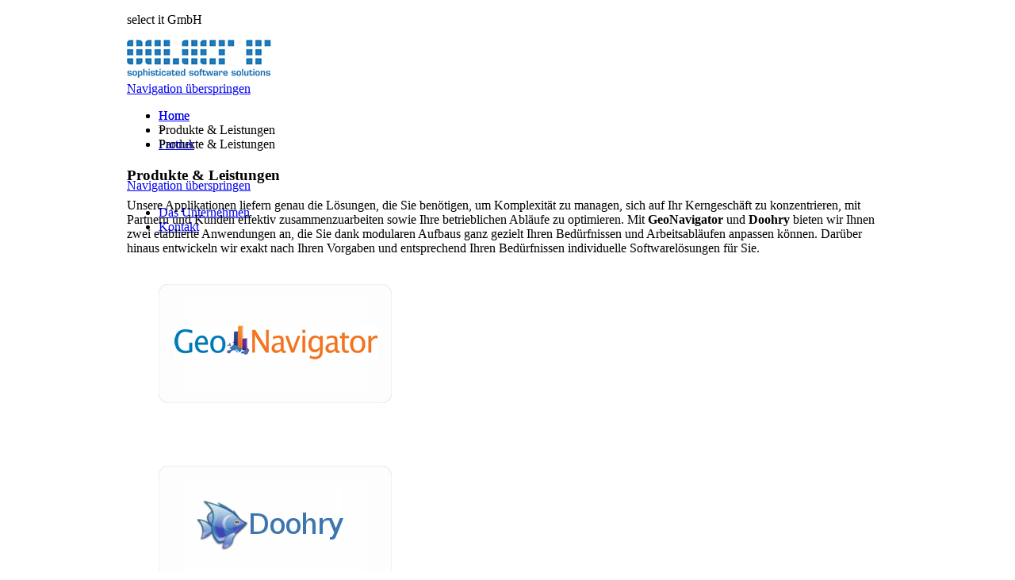

--- FILE ---
content_type: text/html; charset=utf-8
request_url: https://www.select-it.de/produkte.html?page=3
body_size: 9937
content:


<!DOCTYPE html>
<html lang="de">
<head>
<meta charset="utf-8">
<!--

	This website is powered by Contao Open Source CMS :: Licensed under GNU/LGPL
	Copyright ©2005-2026 by Leo Feyer :: Extensions are copyright of their respective owners
	Visit the project website at http://www.contao.org for more information

//-->
<title>Produkte &amp; Leistungen - Home</title>
<base href="https://www.select-it.de/">
<meta name="robots" content="index,follow">
<meta name="description" content="">
<meta name="keywords" content="">
<link rel="stylesheet" href="system/contao.css" media="screen">
<style media="screen">
#wrapper{width:960px;margin:0 auto;}
#header{height:105px;}
#footer{height:250px;}
</style>
<link rel="stylesheet" href="system/modules/dlh_googlemaps/html/dlh_googlemaps.css" media="all">
<link rel="stylesheet" href="system/modules/gallery_creator/html/gallery_creator_fe.css" media="all">
<link rel="stylesheet" href="system/scripts/9287a9c443e9.css" media="all">
<script src="plugins/jquery/js/jquery-1.9.1.min.js"></script>
<script>
	var _gaq = _gaq || [];
	_gaq.push(['_setAccount', 'UA-35539867-1']);
	_gaq.push(['_gat._anonymizeIp']);
	_gaq.push(['_trackPageview']);
	(function() {
		var ga = document.createElement('script'); ga.type = 'text/javascript'; ga.async = true;
		ga.src = ('https:' == document.location.protocol ? 'https://ssl' : 'http://www') + '.google-analytics.com/ga.js';
		var s = document.getElementsByTagName('script')[0]; s.parentNode.insertBefore(ga, s);
	})();
</script>
<link href='http://fonts.googleapis.com/css?family=Michroma' rel='stylesheet' type='text/css'>
<script src="/cookiebar.js"></script>
<!--[if lt IE 9]><script src="plugins/html5shim/html5-1.6.2.js"></script><![endif]-->
</head>
<body id="top" class="mac chrome ch131">

<!--[if lte IE 6]>
<div style="background:#ffc;padding:12px;border-bottom:1px solid #e4790f;font-size:14px;color:#000;text-align:center;"><strong>Achtung!</strong> Sie verwenden einen <a href="http://ie6countdown.com" style="font-size:14px;color:#e4790f;">veralteten Browser</a> und <strong>können nicht alle Funktionen dieser Webseite nutzen</strong>.</div>
<![endif]-->

<div id="wrapper">

<header id="header">
<div class="inside">

<p>select it GmbH</p>
<div id="logo_header"><a href="../index.php"><img src="../tl_files/select_it_theme/gfx/logo_header.gif" alt="logo" /></a></div>
<!-- indexer::stop -->
<nav class="mod_customnav block" id="nav_header">

<a href="produkte.html?page=3#skipNavigation3" class="invisible">Navigation überspringen</a>

<ul class="level_1">
<li class="first"><a href="home.html" title="Home" class="first">Home</a></li>
<li class="active"><span class="active">Produkte &amp; Leistungen</span></li>
<li class="last"><a href="partner.html" title="Partner" class="last">Partner</a></li>
</ul>

<a id="skipNavigation3" class="invisible">&nbsp;</a>

</nav>
<!-- indexer::continue -->

<!-- indexer::stop -->
<nav class="mod_customnav block" id="nav_top">

<a href="produkte.html?page=3#skipNavigation4" class="invisible">Navigation überspringen</a>

<ul class="level_1">
<li class="first"><a href="ueber-uns.html" title="Das Unternehmen" class="first">Das Unternehmen</a></li>
<li class="last"><a href="kontakt.html" title="Kontakt" class="last">Kontakt</a></li>
</ul>

<a id="skipNavigation4" class="invisible">&nbsp;</a>

</nav>
<!-- indexer::continue -->
 
</div>
</header>

<div id="container">

<section id="main">
<div class="inside">
<!-- indexer::stop -->
<div class="mod_wf_extendedBreadcrumb border_bottom block">

<ul>
<li class=" first"><a title="Home" href="home-1.html" onclick="this.blur();home-1.html">Home</a></li>
<li class="delimiter">&#62;</li>
<li class="active  last"><span title="Produkte &amp; Leistungen">Produkte &amp; Leistungen</span></li>
</ul> 
 
</div>
<!-- indexer::continue -->
<article class="mod_article block" id="hauptueberschrift">

<h1 class="ce_headline main_headline">Produkte &amp; Leistungen</h1>

</article>

<article class="mod_article block" id="produkte-leistungen">

<section class="ce_text border_bottom block">

<p>Unsere Applikationen liefern genau die Lösungen, die Sie benötigen, um Komplexität zu managen, sich auf Ihr Kerngeschäft zu konzentrieren, mit Partnern und Kunden effektiv zusammenzuarbeiten sowie Ihre betrieblichen Abläufe zu optimieren. Mit <strong>GeoNavigator</strong> und <strong>Doohry</strong> bieten wir Ihnen zwei etablierte Anwendungen an, die Sie dank modularen Aufbaus ganz gezielt Ihren Bedürfnissen und Arbeitsabläufen anpassen können. Darüber hinaus entwickeln wir exakt nach Ihren Vorgaben und entsprechend Ihren Bedürfnissen individuelle Softwarelösungen für Sie.</p>
</section>

<section class="ce_image float_left block">

<figure class="image_container" style="padding-top:20px; padding-right:39px; padding-bottom:39px;">
<a href="uebersicht-23.html" title="">
<img src="tl_files/select_it_theme/gfx/home/nav_geonavigator.png" width="294" height="150" alt="">
</a>
</figure>

</section>

<section class="ce_image float_left block">

<figure class="image_container" style="padding-top:20px; padding-right:39px; padding-bottom:39px;">
<a href="http://www.doohry.de" title="">
<img src="tl_files/select_it_theme/gfx/home/nav_doohry.png" width="294" height="150" alt="">
</a>
</figure>

</section>

<section class="ce_image float_left block">

<figure class="image_container" style="padding-top:20px;">
<a href="geokodierung.html" title="">
<img src="tl_files/select_it_theme/gfx/home/nav_services.png" width="294" height="150" alt="">
</a>
</figure>

</section>

</article>
 
</div>
 
<div id="clear"></div>
</section>

</div>

<footer id="footer">
<div class="inside">

<!-- indexer::stop -->
<nav class="mod_navigation block" id="footernav_produkte">

<h5><a href="produkte.html" title="Produkte &amp; Leistungen">Produkte &amp; Leistungen</a></h5>

<a href="produkte.html?page=3#skipNavigation9" class="invisible">Navigation überspringen</a>

<ul class="level_1">
<li class="first"><a href="uebersicht-23.html" title="Geonavigator" class="first">Geonavigator</a></li>
<li><a href="uebersicht.html" title="Mediashop">Mediashop</a></li>
<li class="last"><a href="geokodierung.html" title="Services" class="last">Services</a></li>
</ul>

<a id="skipNavigation9" class="invisible">&nbsp;</a>

</nav>
<!-- indexer::continue -->

<!-- indexer::stop -->
<nav class="mod_navigation block" id="footernav_unternehmen">

<h5><a href="ueber-uns.html" title="Das Unternehmen">Das Unternehmen</a></h5>

<a href="produkte.html?page=3#skipNavigation10" class="invisible">Navigation überspringen</a>

<ul class="level_1">
<li class="first"><a href="ueber-uns.html" title="Über uns" class="first">Über uns</a></li>
<li class="last"><a href="karriere.html" title="Karriere" class="last">Karriere</a></li>
</ul>

<a id="skipNavigation10" class="invisible">&nbsp;</a>

</nav>
<!-- indexer::continue -->

<div class="mod_article">

<!-- indexer::stop -->

<section class="ce_gallery block">

<h5><a href="partner.html" title="Partner">Partner</a></h5>

<table>
<tbody>
<tr class="row_0 row_first row_last even">
  <td class="col_0 col_first" style="width:33%;">
  <figure class="image_container" style="padding-right:15px;">
    <img src="system/html/navteq_logo-324ef116.jpg" width="60" height="41" alt="navteq logo">
  </figure>
  </td>
  <td class="col_1" style="width:33%;">
  <figure class="image_container" style="padding-right:15px;">
    <img src="system/html/postgres_logo-7a69edc1.jpg" width="60" height="41" alt="postgres logo">
  </figure>
  </td>
  <td class="col_2 col_last" style="width:33%;">
  <figure class="image_container" style="padding-right:15px;">
    <img src="system/html/tatuk_gis_logo-61c5c74a.jpg" width="60" height="41" alt="tatuk gis logo">
  </figure>
  </td>
</tr>
</tbody>
</table>


<div class="pagination block">

<p>Seite 3 von 3</p>
<ul>
  <li class="first"><a href="produkte.html?page=1" class="first" title="Gehe zu Seite 1">&#171; Anfang</a></li>
  <li class="previous"><a href="produkte.html?page=2" class="previous" title="Gehe zu Seite 2">Zurück</a></li>
  <li><a href="produkte.html?page=1" class="link" title="Gehe zu Seite 1">1</a></li>
  <li><a href="produkte.html?page=2" class="link" title="Gehe zu Seite 2">2</a></li>
  <li><span class="current">3</span></li> 
</ul>

</div>


</section>

<section class="ce_text block">

<h5>Kontakt</h5>

<p>Martin Himmels<br>+49&nbsp;<span>(0) 221 99 38 57 - 66</span><br><a href="&#109;&#97;&#105;&#108;&#116;&#111;&#58;&#x69;&#x6E;&#x66;&#111;&#64;&#115;&#101;&#108;&#101;&#99;&#116;&#x2D;&#105;&#x74;&#46;&#100;&#101;">&#x69;&#x6E;&#x66;&#111;&#64;&#115;&#101;&#108;&#101;&#99;&#116;&#x2D;&#105;&#x74;&#46;&#100;&#101;</a></p>
</section>
<!-- indexer::continue -->

</div>

<div id="logo_footer"><a href="../index.php"><img src="../tl_files/select_it_theme/gfx/logo_footer.png" alt="logo" /></a></div>
<!-- indexer::stop -->
<nav class="mod_customnav block">

<a href="produkte.html?page=3#skipNavigation18" class="invisible">Navigation überspringen</a>

<ul class="level_1">
<li class="first"><a href="datenschutzhinweise.html" title="DATENSCHUTZHINWEISE" class="first">DATENSCHUTZHINWEISE</a></li>
<li><a href="impressum.html" title="IMPRESSUM">IMPRESSUM</a></li>
<li class="last"><a href="select-it-gmbh-alle-rechte-vorbehalten.html" title="©  select it GmbH - ALLE RECHTE VORBEHALTEN." class="last">© 2026 select it GmbH - ALLE RECHTE VORBEHALTEN.</a></li>
</ul>

<a id="skipNavigation18" class="invisible">&nbsp;</a>

</nav>
<!-- indexer::continue -->
 
</div>
</footer>

</div>

<script>
  $(document).ready(function(){
     $.cookieBar();
  });
</script>

<script>
new Request({
  url:'system/html/cron.txt',
  onComplete: function(txt) {
    if (!txt) txt = 0;
    if (parseInt(txt) < (Date.now()/1000 - 300)) {
      new Request({url:'cron.php'}).get();
    }
  }
}).get();
</script>

</body>
</html>